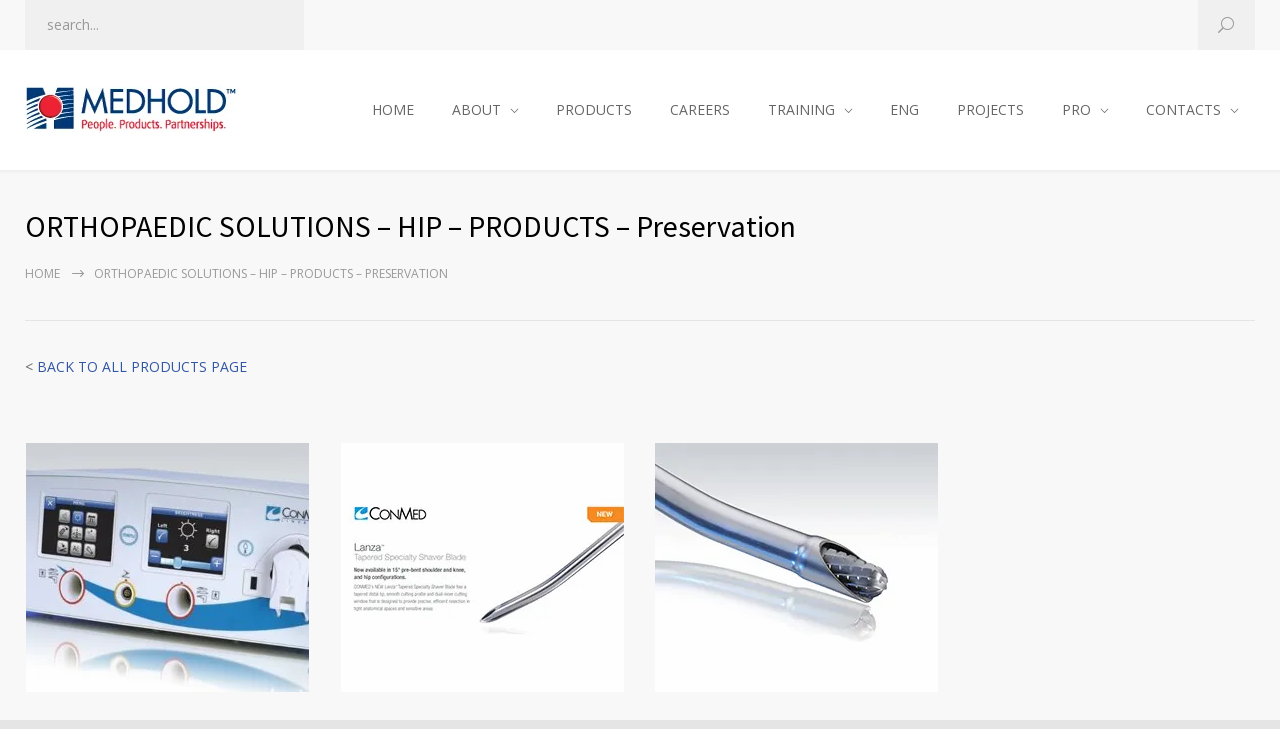

--- FILE ---
content_type: text/html; charset=UTF-8
request_url: https://medhold.co.za/orthopaedic-solutions-hip-products-preservation/
body_size: 13590
content:
<!DOCTYPE html>
<html dir="ltr" lang="en-ZA" prefix="og: https://ogp.me/ns#">
<head>
<!--meta-->
<meta http-equiv="content-type" content="text/html; charset=UTF-8" />
<meta name="generator" content="WordPress 6.9" />
<meta name="viewport" content="width=device-width, initial-scale=1, maximum-scale=1" />
<meta name="description" content="" />
<meta name="format-detection" content="telephone=no" />
<!--style-->
<link rel="alternate" type="application/rss+xml" title="RSS 2.0" href="https://medhold.co.za/feed/">
<link rel="pingback" href="https://medhold.co.za/xmlrpc.php" />
<link rel="shortcut icon" href="https://medhold.co.za/wp-content/uploads/2023/09/fav.jpg" />
<title>ORTHOPAEDIC SOLUTIONS – HIP – PRODUCTS – Preservation - Medhold Medical</title>
<!-- All in One SEO 4.9.3 - aioseo.com -->
<meta name="robots" content="max-image-preview:large" />
<link rel="canonical" href="https://medhold.co.za/orthopaedic-solutions-hip-products-preservation/" />
<meta name="generator" content="All in One SEO (AIOSEO) 4.9.3" />
<meta property="og:locale" content="en_US" />
<meta property="og:site_name" content="Medhold Medical -" />
<meta property="og:type" content="article" />
<meta property="og:title" content="ORTHOPAEDIC SOLUTIONS – HIP – PRODUCTS – Preservation - Medhold Medical" />
<meta property="og:url" content="https://medhold.co.za/orthopaedic-solutions-hip-products-preservation/" />
<meta property="article:published_time" content="2021-04-07T06:34:57+00:00" />
<meta property="article:modified_time" content="2021-04-07T06:34:57+00:00" />
<meta name="twitter:card" content="summary_large_image" />
<meta name="twitter:title" content="ORTHOPAEDIC SOLUTIONS – HIP – PRODUCTS – Preservation - Medhold Medical" />
<script type="application/ld+json" class="aioseo-schema">
{"@context":"https:\/\/schema.org","@graph":[{"@type":"BreadcrumbList","@id":"https:\/\/medhold.co.za\/orthopaedic-solutions-hip-products-preservation\/#breadcrumblist","itemListElement":[{"@type":"ListItem","@id":"https:\/\/medhold.co.za#listItem","position":1,"name":"Home","item":"https:\/\/medhold.co.za","nextItem":{"@type":"ListItem","@id":"https:\/\/medhold.co.za\/orthopaedic-solutions-hip-products-preservation\/#listItem","name":"ORTHOPAEDIC SOLUTIONS &#8211; HIP &#8211; PRODUCTS &#8211; Preservation"}},{"@type":"ListItem","@id":"https:\/\/medhold.co.za\/orthopaedic-solutions-hip-products-preservation\/#listItem","position":2,"name":"ORTHOPAEDIC SOLUTIONS &#8211; HIP &#8211; PRODUCTS &#8211; Preservation","previousItem":{"@type":"ListItem","@id":"https:\/\/medhold.co.za#listItem","name":"Home"}}]},{"@type":"Organization","@id":"https:\/\/medhold.co.za\/#organization","name":"Medhold Medical","url":"https:\/\/medhold.co.za\/","telephone":"+27119660600"},{"@type":"WebPage","@id":"https:\/\/medhold.co.za\/orthopaedic-solutions-hip-products-preservation\/#webpage","url":"https:\/\/medhold.co.za\/orthopaedic-solutions-hip-products-preservation\/","name":"ORTHOPAEDIC SOLUTIONS \u2013 HIP \u2013 PRODUCTS \u2013 Preservation - Medhold Medical","inLanguage":"en-ZA","isPartOf":{"@id":"https:\/\/medhold.co.za\/#website"},"breadcrumb":{"@id":"https:\/\/medhold.co.za\/orthopaedic-solutions-hip-products-preservation\/#breadcrumblist"},"datePublished":"2021-04-07T08:34:57+02:00","dateModified":"2021-04-07T08:34:57+02:00"},{"@type":"WebSite","@id":"https:\/\/medhold.co.za\/#website","url":"https:\/\/medhold.co.za\/","name":"Medhold Medical Supplies South Africa & Africa","inLanguage":"en-ZA","publisher":{"@id":"https:\/\/medhold.co.za\/#organization"}}]}
</script>
<!-- All in One SEO -->
<link rel='dns-prefetch' href='//fonts.googleapis.com' />
<link rel="alternate" type="application/rss+xml" title="Medhold Medical &raquo; Feed" href="https://medhold.co.za/feed/" />
<link rel="alternate" type="application/rss+xml" title="Medhold Medical &raquo; Comments Feed" href="https://medhold.co.za/comments/feed/" />
<link rel="alternate" title="oEmbed (JSON)" type="application/json+oembed" href="https://medhold.co.za/wp-json/oembed/1.0/embed?url=https%3A%2F%2Fmedhold.co.za%2Forthopaedic-solutions-hip-products-preservation%2F" />
<link rel="alternate" title="oEmbed (XML)" type="text/xml+oembed" href="https://medhold.co.za/wp-json/oembed/1.0/embed?url=https%3A%2F%2Fmedhold.co.za%2Forthopaedic-solutions-hip-products-preservation%2F&#038;format=xml" />
<style id='wp-img-auto-sizes-contain-inline-css' type='text/css'>
img:is([sizes=auto i],[sizes^="auto," i]){contain-intrinsic-size:3000px 1500px}
/*# sourceURL=wp-img-auto-sizes-contain-inline-css */
</style>
<!-- <link rel='stylesheet' id='codepeople-search-in-place-style-css' href='https://medhold.co.za/wp-content/plugins/search-in-place/css/codepeople_shearch_in_place.min.css?ver=1.5.1' type='text/css' media='all' /> -->
<link rel="stylesheet" type="text/css" href="//medhold.co.za/wp-content/cache/wpfc-minified/96odhsrp/duvpn.css" media="all"/>
<style id='wp-block-library-inline-css' type='text/css'>
:root{--wp-block-synced-color:#7a00df;--wp-block-synced-color--rgb:122,0,223;--wp-bound-block-color:var(--wp-block-synced-color);--wp-editor-canvas-background:#ddd;--wp-admin-theme-color:#007cba;--wp-admin-theme-color--rgb:0,124,186;--wp-admin-theme-color-darker-10:#006ba1;--wp-admin-theme-color-darker-10--rgb:0,107,160.5;--wp-admin-theme-color-darker-20:#005a87;--wp-admin-theme-color-darker-20--rgb:0,90,135;--wp-admin-border-width-focus:2px}@media (min-resolution:192dpi){:root{--wp-admin-border-width-focus:1.5px}}.wp-element-button{cursor:pointer}:root .has-very-light-gray-background-color{background-color:#eee}:root .has-very-dark-gray-background-color{background-color:#313131}:root .has-very-light-gray-color{color:#eee}:root .has-very-dark-gray-color{color:#313131}:root .has-vivid-green-cyan-to-vivid-cyan-blue-gradient-background{background:linear-gradient(135deg,#00d084,#0693e3)}:root .has-purple-crush-gradient-background{background:linear-gradient(135deg,#34e2e4,#4721fb 50%,#ab1dfe)}:root .has-hazy-dawn-gradient-background{background:linear-gradient(135deg,#faaca8,#dad0ec)}:root .has-subdued-olive-gradient-background{background:linear-gradient(135deg,#fafae1,#67a671)}:root .has-atomic-cream-gradient-background{background:linear-gradient(135deg,#fdd79a,#004a59)}:root .has-nightshade-gradient-background{background:linear-gradient(135deg,#330968,#31cdcf)}:root .has-midnight-gradient-background{background:linear-gradient(135deg,#020381,#2874fc)}:root{--wp--preset--font-size--normal:16px;--wp--preset--font-size--huge:42px}.has-regular-font-size{font-size:1em}.has-larger-font-size{font-size:2.625em}.has-normal-font-size{font-size:var(--wp--preset--font-size--normal)}.has-huge-font-size{font-size:var(--wp--preset--font-size--huge)}.has-text-align-center{text-align:center}.has-text-align-left{text-align:left}.has-text-align-right{text-align:right}.has-fit-text{white-space:nowrap!important}#end-resizable-editor-section{display:none}.aligncenter{clear:both}.items-justified-left{justify-content:flex-start}.items-justified-center{justify-content:center}.items-justified-right{justify-content:flex-end}.items-justified-space-between{justify-content:space-between}.screen-reader-text{border:0;clip-path:inset(50%);height:1px;margin:-1px;overflow:hidden;padding:0;position:absolute;width:1px;word-wrap:normal!important}.screen-reader-text:focus{background-color:#ddd;clip-path:none;color:#444;display:block;font-size:1em;height:auto;left:5px;line-height:normal;padding:15px 23px 14px;text-decoration:none;top:5px;width:auto;z-index:100000}html :where(.has-border-color){border-style:solid}html :where([style*=border-top-color]){border-top-style:solid}html :where([style*=border-right-color]){border-right-style:solid}html :where([style*=border-bottom-color]){border-bottom-style:solid}html :where([style*=border-left-color]){border-left-style:solid}html :where([style*=border-width]){border-style:solid}html :where([style*=border-top-width]){border-top-style:solid}html :where([style*=border-right-width]){border-right-style:solid}html :where([style*=border-bottom-width]){border-bottom-style:solid}html :where([style*=border-left-width]){border-left-style:solid}html :where(img[class*=wp-image-]){height:auto;max-width:100%}:where(figure){margin:0 0 1em}html :where(.is-position-sticky){--wp-admin--admin-bar--position-offset:var(--wp-admin--admin-bar--height,0px)}@media screen and (max-width:600px){html :where(.is-position-sticky){--wp-admin--admin-bar--position-offset:0px}}
/*# sourceURL=wp-block-library-inline-css */
</style><style id='global-styles-inline-css' type='text/css'>
:root{--wp--preset--aspect-ratio--square: 1;--wp--preset--aspect-ratio--4-3: 4/3;--wp--preset--aspect-ratio--3-4: 3/4;--wp--preset--aspect-ratio--3-2: 3/2;--wp--preset--aspect-ratio--2-3: 2/3;--wp--preset--aspect-ratio--16-9: 16/9;--wp--preset--aspect-ratio--9-16: 9/16;--wp--preset--color--black: #000000;--wp--preset--color--cyan-bluish-gray: #abb8c3;--wp--preset--color--white: #ffffff;--wp--preset--color--pale-pink: #f78da7;--wp--preset--color--vivid-red: #cf2e2e;--wp--preset--color--luminous-vivid-orange: #ff6900;--wp--preset--color--luminous-vivid-amber: #fcb900;--wp--preset--color--light-green-cyan: #7bdcb5;--wp--preset--color--vivid-green-cyan: #00d084;--wp--preset--color--pale-cyan-blue: #8ed1fc;--wp--preset--color--vivid-cyan-blue: #0693e3;--wp--preset--color--vivid-purple: #9b51e0;--wp--preset--color--medicenter-light-blue: #42B3E5;--wp--preset--color--medicenter-dark-blue: #3156A3;--wp--preset--color--medicenter-blue: #0384CE;--wp--preset--color--medicenter-green: #7CBA3D;--wp--preset--color--medicenter-orange: #FFA800;--wp--preset--color--medicenter-red: #F37548;--wp--preset--color--medicenter-turquoise: #00B6CC;--wp--preset--color--medicenter-violet: #9187C4;--wp--preset--gradient--vivid-cyan-blue-to-vivid-purple: linear-gradient(135deg,rgb(6,147,227) 0%,rgb(155,81,224) 100%);--wp--preset--gradient--light-green-cyan-to-vivid-green-cyan: linear-gradient(135deg,rgb(122,220,180) 0%,rgb(0,208,130) 100%);--wp--preset--gradient--luminous-vivid-amber-to-luminous-vivid-orange: linear-gradient(135deg,rgb(252,185,0) 0%,rgb(255,105,0) 100%);--wp--preset--gradient--luminous-vivid-orange-to-vivid-red: linear-gradient(135deg,rgb(255,105,0) 0%,rgb(207,46,46) 100%);--wp--preset--gradient--very-light-gray-to-cyan-bluish-gray: linear-gradient(135deg,rgb(238,238,238) 0%,rgb(169,184,195) 100%);--wp--preset--gradient--cool-to-warm-spectrum: linear-gradient(135deg,rgb(74,234,220) 0%,rgb(151,120,209) 20%,rgb(207,42,186) 40%,rgb(238,44,130) 60%,rgb(251,105,98) 80%,rgb(254,248,76) 100%);--wp--preset--gradient--blush-light-purple: linear-gradient(135deg,rgb(255,206,236) 0%,rgb(152,150,240) 100%);--wp--preset--gradient--blush-bordeaux: linear-gradient(135deg,rgb(254,205,165) 0%,rgb(254,45,45) 50%,rgb(107,0,62) 100%);--wp--preset--gradient--luminous-dusk: linear-gradient(135deg,rgb(255,203,112) 0%,rgb(199,81,192) 50%,rgb(65,88,208) 100%);--wp--preset--gradient--pale-ocean: linear-gradient(135deg,rgb(255,245,203) 0%,rgb(182,227,212) 50%,rgb(51,167,181) 100%);--wp--preset--gradient--electric-grass: linear-gradient(135deg,rgb(202,248,128) 0%,rgb(113,206,126) 100%);--wp--preset--gradient--midnight: linear-gradient(135deg,rgb(2,3,129) 0%,rgb(40,116,252) 100%);--wp--preset--font-size--small: 13px;--wp--preset--font-size--medium: 20px;--wp--preset--font-size--large: 36px;--wp--preset--font-size--x-large: 42px;--wp--preset--spacing--20: 0.44rem;--wp--preset--spacing--30: 0.67rem;--wp--preset--spacing--40: 1rem;--wp--preset--spacing--50: 1.5rem;--wp--preset--spacing--60: 2.25rem;--wp--preset--spacing--70: 3.38rem;--wp--preset--spacing--80: 5.06rem;--wp--preset--shadow--natural: 6px 6px 9px rgba(0, 0, 0, 0.2);--wp--preset--shadow--deep: 12px 12px 50px rgba(0, 0, 0, 0.4);--wp--preset--shadow--sharp: 6px 6px 0px rgba(0, 0, 0, 0.2);--wp--preset--shadow--outlined: 6px 6px 0px -3px rgb(255, 255, 255), 6px 6px rgb(0, 0, 0);--wp--preset--shadow--crisp: 6px 6px 0px rgb(0, 0, 0);}:where(.is-layout-flex){gap: 0.5em;}:where(.is-layout-grid){gap: 0.5em;}body .is-layout-flex{display: flex;}.is-layout-flex{flex-wrap: wrap;align-items: center;}.is-layout-flex > :is(*, div){margin: 0;}body .is-layout-grid{display: grid;}.is-layout-grid > :is(*, div){margin: 0;}:where(.wp-block-columns.is-layout-flex){gap: 2em;}:where(.wp-block-columns.is-layout-grid){gap: 2em;}:where(.wp-block-post-template.is-layout-flex){gap: 1.25em;}:where(.wp-block-post-template.is-layout-grid){gap: 1.25em;}.has-black-color{color: var(--wp--preset--color--black) !important;}.has-cyan-bluish-gray-color{color: var(--wp--preset--color--cyan-bluish-gray) !important;}.has-white-color{color: var(--wp--preset--color--white) !important;}.has-pale-pink-color{color: var(--wp--preset--color--pale-pink) !important;}.has-vivid-red-color{color: var(--wp--preset--color--vivid-red) !important;}.has-luminous-vivid-orange-color{color: var(--wp--preset--color--luminous-vivid-orange) !important;}.has-luminous-vivid-amber-color{color: var(--wp--preset--color--luminous-vivid-amber) !important;}.has-light-green-cyan-color{color: var(--wp--preset--color--light-green-cyan) !important;}.has-vivid-green-cyan-color{color: var(--wp--preset--color--vivid-green-cyan) !important;}.has-pale-cyan-blue-color{color: var(--wp--preset--color--pale-cyan-blue) !important;}.has-vivid-cyan-blue-color{color: var(--wp--preset--color--vivid-cyan-blue) !important;}.has-vivid-purple-color{color: var(--wp--preset--color--vivid-purple) !important;}.has-black-background-color{background-color: var(--wp--preset--color--black) !important;}.has-cyan-bluish-gray-background-color{background-color: var(--wp--preset--color--cyan-bluish-gray) !important;}.has-white-background-color{background-color: var(--wp--preset--color--white) !important;}.has-pale-pink-background-color{background-color: var(--wp--preset--color--pale-pink) !important;}.has-vivid-red-background-color{background-color: var(--wp--preset--color--vivid-red) !important;}.has-luminous-vivid-orange-background-color{background-color: var(--wp--preset--color--luminous-vivid-orange) !important;}.has-luminous-vivid-amber-background-color{background-color: var(--wp--preset--color--luminous-vivid-amber) !important;}.has-light-green-cyan-background-color{background-color: var(--wp--preset--color--light-green-cyan) !important;}.has-vivid-green-cyan-background-color{background-color: var(--wp--preset--color--vivid-green-cyan) !important;}.has-pale-cyan-blue-background-color{background-color: var(--wp--preset--color--pale-cyan-blue) !important;}.has-vivid-cyan-blue-background-color{background-color: var(--wp--preset--color--vivid-cyan-blue) !important;}.has-vivid-purple-background-color{background-color: var(--wp--preset--color--vivid-purple) !important;}.has-black-border-color{border-color: var(--wp--preset--color--black) !important;}.has-cyan-bluish-gray-border-color{border-color: var(--wp--preset--color--cyan-bluish-gray) !important;}.has-white-border-color{border-color: var(--wp--preset--color--white) !important;}.has-pale-pink-border-color{border-color: var(--wp--preset--color--pale-pink) !important;}.has-vivid-red-border-color{border-color: var(--wp--preset--color--vivid-red) !important;}.has-luminous-vivid-orange-border-color{border-color: var(--wp--preset--color--luminous-vivid-orange) !important;}.has-luminous-vivid-amber-border-color{border-color: var(--wp--preset--color--luminous-vivid-amber) !important;}.has-light-green-cyan-border-color{border-color: var(--wp--preset--color--light-green-cyan) !important;}.has-vivid-green-cyan-border-color{border-color: var(--wp--preset--color--vivid-green-cyan) !important;}.has-pale-cyan-blue-border-color{border-color: var(--wp--preset--color--pale-cyan-blue) !important;}.has-vivid-cyan-blue-border-color{border-color: var(--wp--preset--color--vivid-cyan-blue) !important;}.has-vivid-purple-border-color{border-color: var(--wp--preset--color--vivid-purple) !important;}.has-vivid-cyan-blue-to-vivid-purple-gradient-background{background: var(--wp--preset--gradient--vivid-cyan-blue-to-vivid-purple) !important;}.has-light-green-cyan-to-vivid-green-cyan-gradient-background{background: var(--wp--preset--gradient--light-green-cyan-to-vivid-green-cyan) !important;}.has-luminous-vivid-amber-to-luminous-vivid-orange-gradient-background{background: var(--wp--preset--gradient--luminous-vivid-amber-to-luminous-vivid-orange) !important;}.has-luminous-vivid-orange-to-vivid-red-gradient-background{background: var(--wp--preset--gradient--luminous-vivid-orange-to-vivid-red) !important;}.has-very-light-gray-to-cyan-bluish-gray-gradient-background{background: var(--wp--preset--gradient--very-light-gray-to-cyan-bluish-gray) !important;}.has-cool-to-warm-spectrum-gradient-background{background: var(--wp--preset--gradient--cool-to-warm-spectrum) !important;}.has-blush-light-purple-gradient-background{background: var(--wp--preset--gradient--blush-light-purple) !important;}.has-blush-bordeaux-gradient-background{background: var(--wp--preset--gradient--blush-bordeaux) !important;}.has-luminous-dusk-gradient-background{background: var(--wp--preset--gradient--luminous-dusk) !important;}.has-pale-ocean-gradient-background{background: var(--wp--preset--gradient--pale-ocean) !important;}.has-electric-grass-gradient-background{background: var(--wp--preset--gradient--electric-grass) !important;}.has-midnight-gradient-background{background: var(--wp--preset--gradient--midnight) !important;}.has-small-font-size{font-size: var(--wp--preset--font-size--small) !important;}.has-medium-font-size{font-size: var(--wp--preset--font-size--medium) !important;}.has-large-font-size{font-size: var(--wp--preset--font-size--large) !important;}.has-x-large-font-size{font-size: var(--wp--preset--font-size--x-large) !important;}
/*# sourceURL=global-styles-inline-css */
</style>
<style id='classic-theme-styles-inline-css' type='text/css'>
/*! This file is auto-generated */
.wp-block-button__link{color:#fff;background-color:#32373c;border-radius:9999px;box-shadow:none;text-decoration:none;padding:calc(.667em + 2px) calc(1.333em + 2px);font-size:1.125em}.wp-block-file__button{background:#32373c;color:#fff;text-decoration:none}
/*# sourceURL=/wp-includes/css/classic-themes.min.css */
</style>
<!-- <link rel='stylesheet' id='contact-form-7-css' href='https://medhold.co.za/wp-content/plugins/contact-form-7/includes/css/styles.css?ver=6.1.4' type='text/css' media='all' /> -->
<!-- <link rel='stylesheet' id='megamenu-css' href='https://medhold.co.za/wp-content/uploads/maxmegamenu/style.css?ver=d685fd' type='text/css' media='all' /> -->
<!-- <link rel='stylesheet' id='dashicons-css' href='https://medhold.co.za/wp-includes/css/dashicons.min.css?ver=bc2b3fbaa78168733559800148e193f1' type='text/css' media='all' /> -->
<!-- <link rel='stylesheet' id='reset-css' href='https://medhold.co.za/wp-content/themes/medicenter/style/reset.css?ver=bc2b3fbaa78168733559800148e193f1' type='text/css' media='all' /> -->
<!-- <link rel='stylesheet' id='superfish-css' href='https://medhold.co.za/wp-content/themes/medicenter/style/superfish.css?ver=bc2b3fbaa78168733559800148e193f1' type='text/css' media='all' /> -->
<!-- <link rel='stylesheet' id='prettyPhoto-css' href='https://medhold.co.za/wp-content/themes/medicenter/style/prettyPhoto.css?ver=bc2b3fbaa78168733559800148e193f1' type='text/css' media='all' /> -->
<!-- <link rel='stylesheet' id='jquery-qtip-css' href='https://medhold.co.za/wp-content/themes/medicenter/style/jquery.qtip.css?ver=bc2b3fbaa78168733559800148e193f1' type='text/css' media='all' /> -->
<!-- <link rel='stylesheet' id='odometer-css' href='https://medhold.co.za/wp-content/themes/medicenter/style/odometer-theme-default.css?ver=bc2b3fbaa78168733559800148e193f1' type='text/css' media='all' /> -->
<!-- <link rel='stylesheet' id='parent-style-css' href='https://medhold.co.za/wp-content/themes/medicenter/style.css?ver=bc2b3fbaa78168733559800148e193f1' type='text/css' media='all' /> -->
<link rel="stylesheet" type="text/css" href="//medhold.co.za/wp-content/cache/wpfc-minified/fe3t07ll/3t6ys.css" media="all"/>
<link rel='stylesheet' id='google-font-source-sans-pro-css' href='//fonts.googleapis.com/css?family=Source+Sans+Pro%3A400%2C200%2C300%2C600%2C700&#038;subset=latin%2Clatin-ext&#038;ver=bc2b3fbaa78168733559800148e193f1' type='text/css' media='all' />
<link rel='stylesheet' id='google-font-open-sans-css' href='//fonts.googleapis.com/css?family=Open+Sans%3A400%2C300&#038;subset=latin%2Clatin-ext&#038;ver=bc2b3fbaa78168733559800148e193f1' type='text/css' media='all' />
<link rel='stylesheet' id='google-font-pt-serif-css' href='//fonts.googleapis.com/css?family=PT+Serif%3A400italic&#038;subset=latin%2Clatin-ext&#038;ver=bc2b3fbaa78168733559800148e193f1' type='text/css' media='all' />
<!-- <link rel='stylesheet' id='animations-css' href='https://medhold.co.za/wp-content/themes/medicenter/style/animations.css?ver=bc2b3fbaa78168733559800148e193f1' type='text/css' media='all' /> -->
<!-- <link rel='stylesheet' id='main-style-css' href='https://medhold.co.za/wp-content/themes/medicenter-child/style.css?ver=bc2b3fbaa78168733559800148e193f1' type='text/css' media='all' /> -->
<!-- <link rel='stylesheet' id='responsive-css' href='https://medhold.co.za/wp-content/themes/medicenter/style/responsive.css?ver=bc2b3fbaa78168733559800148e193f1' type='text/css' media='all' /> -->
<!-- <link rel='stylesheet' id='mc-features-css' href='https://medhold.co.za/wp-content/themes/medicenter/fonts/features/style.css?ver=bc2b3fbaa78168733559800148e193f1' type='text/css' media='all' /> -->
<!-- <link rel='stylesheet' id='mc-template-css' href='https://medhold.co.za/wp-content/themes/medicenter/fonts/template/style.css?ver=bc2b3fbaa78168733559800148e193f1' type='text/css' media='all' /> -->
<!-- <link rel='stylesheet' id='mc-social-css' href='https://medhold.co.za/wp-content/themes/medicenter/fonts/social/style.css?ver=bc2b3fbaa78168733559800148e193f1' type='text/css' media='all' /> -->
<!-- <link rel='stylesheet' id='custom-css' href='https://medhold.co.za/wp-content/themes/medicenter/custom.css?ver=bc2b3fbaa78168733559800148e193f1' type='text/css' media='all' /> -->
<!-- <link rel='stylesheet' id='js_composer_front-css' href='https://medhold.co.za/wp-content/plugins/js_composer/assets/css/js_composer.min.css?ver=7.0' type='text/css' media='all' /> -->
<link rel="stylesheet" type="text/css" href="//medhold.co.za/wp-content/cache/wpfc-minified/2cphza2x/duvpn.css" media="all"/>
<script type="text/javascript" src="https://medhold.co.za/wp-includes/js/jquery/jquery.min.js?ver=3.7.1" id="jquery-core-js"></script>
<script type="text/javascript" src="https://medhold.co.za/wp-includes/js/jquery/jquery-migrate.min.js?ver=3.4.1" id="jquery-migrate-js"></script>
<script type="text/javascript" id="codepeople-search-in-place-js-extra">
/* <![CDATA[ */
var codepeople_search_in_place = {"screen_reader_alert":"Search results pop-up.","screen_reader_alert_instructions":"Press the Tab key to navigate through the search results.","screen_reader_alert_result_single":"result","screen_reader_alert_result_multiple":"results","own_only":"0","result_number":"10","more":"More Results","empty":"0 results","char_number":"3","root":"Ly9tZWRob2xkLmNvLnphL3dwLWFkbWluLw==","home":"https://medhold.co.za","summary_length":"20","operator":"or","highlight_resulting_page":"1","lang":"en","highlight_colors":["#F4EFEC\r","#B5DCE1\r","#F4E0E9\r","#D7E0B1\r","#F4D9D0\r","#D6CDC8\r","#F4E3C9\r","#CFDAF0"],"areas":["div.hentry","#content","#main","div.content","#middle","#container","#wrapper","article",".elementor","body"]};
//# sourceURL=codepeople-search-in-place-js-extra
/* ]]> */
</script>
<script type="text/javascript" src="https://medhold.co.za/wp-content/plugins/search-in-place/js/codepeople_shearch_in_place.min.js?ver=1.5.1" id="codepeople-search-in-place-js"></script>
<script type="text/javascript" src="https://medhold.co.za/wp-content/plugins/revslider/public/assets/js/rbtools.min.js?ver=6.6.16" async id="tp-tools-js"></script>
<script type="text/javascript" src="https://medhold.co.za/wp-content/plugins/revslider/public/assets/js/rs6.min.js?ver=6.6.16" async id="revmin-js"></script>
<script></script><link rel="https://api.w.org/" href="https://medhold.co.za/wp-json/" /><link rel="alternate" title="JSON" type="application/json" href="https://medhold.co.za/wp-json/wp/v2/pages/8451" /><link rel="EditURI" type="application/rsd+xml" title="RSD" href="https://medhold.co.za/xmlrpc.php?rsd" />
<link rel='shortlink' href='https://medhold.co.za/?p=8451' />
<style>
.search-in-place {background-color: #F9F9F9;}
.search-in-place {border: 1px solid #DDDDDD;}
.search-in-place .item{border-bottom: 1px solid #DDDDDD;}.search-in-place .label{color:#333333;}
.search-in-place .label{text-shadow: 0 1px 0 #FFFFFF;}
.search-in-place .label{
background: #ECECEC;
background: -moz-linear-gradient(top,  #F9F9F9 0%, #ECECEC 100%);
background: -webkit-gradient(linear, left top, left bottom, color-stop(0%,#F9F9F9), color-stop(100%,#ECECEC));
background: -webkit-linear-gradient(top,  #F9F9F9 0%,#ECECEC 100%);
background: -o-linear-gradient(top,  #F9F9F9 0%,#ECECEC 100%);
background: -ms-linear-gradient(top,  #F9F9F9 0%,#ECECEC 100%);
background: linear-gradient(to bottom,  #F9F9F9 0%,#ECECEC 100%);
filter: progid:DXImageTransform.Microsoft.gradient( startColorstr='#F9F9F9', endColorstr='#ECECEC',GradientType=0 );
}
.search-in-place .item.active{background-color:#FFFFFF;}
</style><meta name="generator" content="Powered by WPBakery Page Builder - drag and drop page builder for WordPress."/>
<meta name="generator" content="Powered by Slider Revolution 6.6.16 - responsive, Mobile-Friendly Slider Plugin for WordPress with comfortable drag and drop interface." />
<script>function setREVStartSize(e){
//window.requestAnimationFrame(function() {
window.RSIW = window.RSIW===undefined ? window.innerWidth : window.RSIW;
window.RSIH = window.RSIH===undefined ? window.innerHeight : window.RSIH;
try {
var pw = document.getElementById(e.c).parentNode.offsetWidth,
newh;
pw = pw===0 || isNaN(pw) || (e.l=="fullwidth" || e.layout=="fullwidth") ? window.RSIW : pw;
e.tabw = e.tabw===undefined ? 0 : parseInt(e.tabw);
e.thumbw = e.thumbw===undefined ? 0 : parseInt(e.thumbw);
e.tabh = e.tabh===undefined ? 0 : parseInt(e.tabh);
e.thumbh = e.thumbh===undefined ? 0 : parseInt(e.thumbh);
e.tabhide = e.tabhide===undefined ? 0 : parseInt(e.tabhide);
e.thumbhide = e.thumbhide===undefined ? 0 : parseInt(e.thumbhide);
e.mh = e.mh===undefined || e.mh=="" || e.mh==="auto" ? 0 : parseInt(e.mh,0);
if(e.layout==="fullscreen" || e.l==="fullscreen")
newh = Math.max(e.mh,window.RSIH);
else{
e.gw = Array.isArray(e.gw) ? e.gw : [e.gw];
for (var i in e.rl) if (e.gw[i]===undefined || e.gw[i]===0) e.gw[i] = e.gw[i-1];
e.gh = e.el===undefined || e.el==="" || (Array.isArray(e.el) && e.el.length==0)? e.gh : e.el;
e.gh = Array.isArray(e.gh) ? e.gh : [e.gh];
for (var i in e.rl) if (e.gh[i]===undefined || e.gh[i]===0) e.gh[i] = e.gh[i-1];
var nl = new Array(e.rl.length),
ix = 0,
sl;
e.tabw = e.tabhide>=pw ? 0 : e.tabw;
e.thumbw = e.thumbhide>=pw ? 0 : e.thumbw;
e.tabh = e.tabhide>=pw ? 0 : e.tabh;
e.thumbh = e.thumbhide>=pw ? 0 : e.thumbh;
for (var i in e.rl) nl[i] = e.rl[i]<window.RSIW ? 0 : e.rl[i];
sl = nl[0];
for (var i in nl) if (sl>nl[i] && nl[i]>0) { sl = nl[i]; ix=i;}
var m = pw>(e.gw[ix]+e.tabw+e.thumbw) ? 1 : (pw-(e.tabw+e.thumbw)) / (e.gw[ix]);
newh =  (e.gh[ix] * m) + (e.tabh + e.thumbh);
}
var el = document.getElementById(e.c);
if (el!==null && el) el.style.height = newh+"px";
el = document.getElementById(e.c+"_wrapper");
if (el!==null && el) {
el.style.height = newh+"px";
el.style.display = "block";
}
} catch(e){
console.log("Failure at Presize of Slider:" + e)
}
//});
};</script>
<style type="text/css" data-type="vc_custom-css">.theme-page
{
padding-bottom: 0;
}</style><style type="text/css" data-type="vc_shortcodes-custom-css">.vc_custom_1612527008024{padding-top: 30px !important;padding-bottom: 90px !important;background-color: #ffffff !important;}</style><noscript><style> .wpb_animate_when_almost_visible { opacity: 1; }</style></noscript><style type="text/css">/** Mega Menu CSS: fs **/</style>
<!--custom style-->
<style type="text/css">
</style>	<!-- <link rel='stylesheet' id='vc_animate-css-css' href='https://medhold.co.za/wp-content/plugins/js_composer/assets/lib/bower/animate-css/animate.min.css?ver=7.0' type='text/css' media='all' /> -->
<!-- <link rel='stylesheet' id='rs-plugin-settings-css' href='https://medhold.co.za/wp-content/plugins/revslider/public/assets/css/rs6.css?ver=6.6.16' type='text/css' media='all' /> -->
<link rel="stylesheet" type="text/css" href="//medhold.co.za/wp-content/cache/wpfc-minified/jz7slt5h/ab2z.css" media="all"/>
<style id='rs-plugin-settings-inline-css' type='text/css'>
#rs-demo-id {}
/*# sourceURL=rs-plugin-settings-inline-css */
</style>
</head>
<body class="wp-singular page-template-default page page-id-8451 wp-theme-medicenter wp-child-theme-medicenter-child wpb-js-composer js-comp-ver-7.0 vc_responsive">
<div class="site-container fullwidth">
<div class="header-top-sidebar-container">
<div class="header-top-sidebar clearfix">
<form class="search" action="https://medhold.co.za">
<input name="s" class="search-input template-search" type="text" value="Search..." placeholder="Search..." />
<div class="search-submit-container">
<input type="submit" class="search-submit" value="">
<span class="template-search"></span>
</div>
</form>					</div>
</div>
<!-- Header -->
<div class="header-container">
<div class="header clearfix layout-1">
<div class="header-left">
<a href="https://medhold.co.za" title="Medhold Medical">
<img src="https://medhold.co.za/wp-content/uploads/2025/07/medhold-final-tm-logoweb.png" alt="logo" />
</a>
<a href="#" class="mobile-menu-switch vertical-align-cell">
<span class="line"></span>
<span class="line"></span>
<span class="line"></span>
<span class="line"></span>
</a>
</div>
<div class="menu-container clearfix">
<nav class="menu-business-demo-container"><ul id="menu-business-demo" class="sf-menu header-right"><li id="menu-item-12467" class="menu-item menu-item-type-custom menu-item-object-custom menu-item-12467"><a href="/">HOME</a></li>
<li id="menu-item-12468" class="menu-item menu-item-type-custom menu-item-object-custom menu-item-has-children menu-item-12468"><a>ABOUT</a>
<ul class="sub-menu">
<li id="menu-item-14135" class="menu-item menu-item-type-custom menu-item-object-custom menu-item-14135"><a href="https://medhold.co.za/medhold-cares-2/">MEDHOLD CARES</a></li>
<li id="menu-item-12521" class="menu-item menu-item-type-custom menu-item-object-custom menu-item-12521"><a href="https://medhold.co.za/education-and-training/">TRAINING</a></li>
<li id="menu-item-19645" class="menu-item menu-item-type-post_type menu-item-object-page menu-item-19645"><a href="https://medhold.co.za/medhold-news/">NEWS &#038; INSIGHTS</a></li>
<li id="menu-item-19644" class="menu-item menu-item-type-post_type menu-item-object-page menu-item-19644"><a href="https://medhold.co.za/our-history-long/">OUR HISTORY</a></li>
<li id="menu-item-12482" class="menu-item menu-item-type-custom menu-item-object-custom menu-item-12482"><a href="https://medhold.co.za/our-focus/">OUR FOCUS</a></li>
<li id="menu-item-12483" class="menu-item menu-item-type-custom menu-item-object-custom menu-item-12483"><a href="https://medhold.co.za/our-strategy/">OUR STRATEGY</a></li>
<li id="menu-item-12484" class="menu-item menu-item-type-custom menu-item-object-custom menu-item-12484"><a href="https://medhold.co.za/our-partners-and-vendors/">OUR PARTNERS &#038; VENDORS</a></li>
<li id="menu-item-12497" class="menu-item menu-item-type-custom menu-item-object-custom menu-item-12497"><a href="https://medhold.co.za/our-leaders-in-change/">LEADERS IN CHANGE</a></li>
<li id="menu-item-12511" class="menu-item menu-item-type-custom menu-item-object-custom menu-item-12511"><a href="https://medhold.co.za/environmental-social-and-governance-bbbee/">ENVIRONMENTAL,  SOCIAL OHS &#038; BBBEE</a></li>
</ul>
</li>
<li id="menu-item-12469" class="menu-item menu-item-type-custom menu-item-object-custom menu-item-12469"><a href="https://medhold.co.za/all-surgical-equipment-products/">PRODUCTS</a></li>
<li id="menu-item-22063" class="menu-item menu-item-type-custom menu-item-object-custom menu-item-22063"><a href="https://medhold.co.za/careers-medhold/">CAREERS</a></li>
<li id="menu-item-12498" class="menu-item menu-item-type-custom menu-item-object-custom menu-item-has-children menu-item-12498"><a href="https://medhold.co.za/education-and-training/">TRAINING</a>
<ul class="sub-menu">
<li id="menu-item-19912" class="menu-item menu-item-type-custom menu-item-object-custom menu-item-19912"><a href="https://medhold.co.za/training-anaesthesia-cs/">Anaesthesia CS</a></li>
<li id="menu-item-12500" class="menu-item menu-item-type-custom menu-item-object-custom menu-item-12500"><a href="https://medhold.co.za/training-bloodgas/">Bloodgas</a></li>
<li id="menu-item-12501" class="menu-item menu-item-type-custom menu-item-object-custom menu-item-12501"><a href="https://medhold.co.za/training-cardiology/">Cardiology</a></li>
<li id="menu-item-12502" class="menu-item menu-item-type-custom menu-item-object-custom menu-item-12502"><a href="https://medhold.co.za/training-digital-solutions/">Digital Solutions</a></li>
<li id="menu-item-12503" class="menu-item menu-item-type-custom menu-item-object-custom menu-item-12503"><a href="https://medhold.co.za/training-electrosurgery/">Electrosurgery</a></li>
<li id="menu-item-12504" class="menu-item menu-item-type-custom menu-item-object-custom menu-item-12504"><a href="https://medhold.co.za/training-infection-control/">Infection Control</a></li>
<li id="menu-item-24698" class="menu-item menu-item-type-custom menu-item-object-custom menu-item-24698"><a href="https://medhold.co.za/training-laparoscopic-surgery-minimally-invasive-surgery/">Laparoscopic Surgery</a></li>
<li id="menu-item-12505" class="menu-item menu-item-type-custom menu-item-object-custom menu-item-12505"><a href="https://medhold.co.za/training-maternal-infant-care/">Maternal Infant Care</a></li>
<li id="menu-item-12506" class="menu-item menu-item-type-custom menu-item-object-custom menu-item-12506"><a href="https://medhold.co.za/training-orthopaedic-solutions/">Orthopaedic solutions</a></li>
<li id="menu-item-12507" class="menu-item menu-item-type-custom menu-item-object-custom menu-item-12507"><a href="https://medhold.co.za/training-patient-monitoring/">Patient Monitoring</a></li>
<li id="menu-item-12508" class="menu-item menu-item-type-custom menu-item-object-custom menu-item-12508"><a href="https://medhold.co.za/training-robotic-surgery/">Robotic Surgery</a></li>
<li id="menu-item-12513" class="menu-item menu-item-type-custom menu-item-object-custom menu-item-12513"><a href="https://medhold.co.za/training-surgical-instruments/">Surgical Instruments</a></li>
<li id="menu-item-24697" class="menu-item menu-item-type-custom menu-item-object-custom menu-item-24697"><a href="https://medhold.co.za/training-smoke-evacuation/">Smoke Evacuation</a></li>
<li id="menu-item-12515" class="menu-item menu-item-type-custom menu-item-object-custom menu-item-12515"><a href="https://medhold.co.za/training-theatre-lights-tables/">Theatre Lights &#038; Tables</a></li>
<li id="menu-item-12517" class="menu-item menu-item-type-custom menu-item-object-custom menu-item-12517"><a href="https://medhold.co.za/training-ventilation/">Ventilation</a></li>
<li id="menu-item-12520" class="menu-item menu-item-type-custom menu-item-object-custom menu-item-12520"><a href="https://medhold.co.za/training-emergency-trauma/">Emergency &#038; Trauma</a></li>
</ul>
</li>
<li id="menu-item-12486" class="menu-item menu-item-type-custom menu-item-object-custom menu-item-12486"><a href="https://medhold.co.za/clinical-engineering/">ENG</a></li>
<li id="menu-item-12485" class="menu-item menu-item-type-custom menu-item-object-custom menu-item-12485"><a href="https://medhold.co.za/projects/">PROJECTS</a></li>
<li id="menu-item-12470" class="menu-item menu-item-type-custom menu-item-object-custom menu-item-has-children menu-item-12470"><a>PRO</a>
<ul class="sub-menu">
<li id="menu-item-12487" class="menu-item menu-item-type-custom menu-item-object-custom menu-item-12487"><a href="https://medhold.co.za/professionals-anaesthesia/">Anaesthesia</a></li>
<li id="menu-item-12488" class="menu-item menu-item-type-custom menu-item-object-custom menu-item-12488"><a href="https://medhold.co.za/professionals-bloodgas/">Bloodgas</a></li>
<li id="menu-item-12489" class="menu-item menu-item-type-custom menu-item-object-custom menu-item-12489"><a href="https://medhold.co.za/professionals-cardiology/">Cardiology</a></li>
<li id="menu-item-12490" class="menu-item menu-item-type-custom menu-item-object-custom menu-item-12490"><a href="https://medhold.co.za/professionals-digital-solutions/">Digital Solutions</a></li>
<li id="menu-item-12491" class="menu-item menu-item-type-custom menu-item-object-custom menu-item-12491"><a href="https://medhold.co.za/professionals-electrosurgery/">Electrosurgery</a></li>
<li id="menu-item-12492" class="menu-item menu-item-type-custom menu-item-object-custom menu-item-12492"><a href="https://medhold.co.za/professionals-infection-control/">Infection Control</a></li>
<li id="menu-item-12493" class="menu-item menu-item-type-custom menu-item-object-custom menu-item-12493"><a href="https://medhold.co.za/professionals-maternal-infant-care/">Maternal Infant Care</a></li>
<li id="menu-item-24685" class="menu-item menu-item-type-custom menu-item-object-custom menu-item-24685"><a href="https://medhold.co.za/professionals-laparoscopic-surgery-minimally-invasive-surgery/">Laparoscopic Surgery</a></li>
<li id="menu-item-12494" class="menu-item menu-item-type-custom menu-item-object-custom menu-item-12494"><a href="https://medhold.co.za/professionals-orthopaedic-solutions/">Orthopaedic solutions</a></li>
<li id="menu-item-12495" class="menu-item menu-item-type-custom menu-item-object-custom menu-item-12495"><a href="https://medhold.co.za/professionals-patient-monitoring/">Patient Monitoring</a></li>
<li id="menu-item-12496" class="menu-item menu-item-type-custom menu-item-object-custom menu-item-12496"><a href="https://medhold.co.za/professionals-robotic-surgery/">Robotic Surgery</a></li>
<li id="menu-item-24688" class="menu-item menu-item-type-custom menu-item-object-custom menu-item-24688"><a href="https://medhold.co.za/professionals-smoke-evacuation/">Smoke Evacuation</a></li>
<li id="menu-item-12514" class="menu-item menu-item-type-custom menu-item-object-custom menu-item-12514"><a href="https://medhold.co.za/professionals-surgical-instruments/">Surgical Instruments</a></li>
<li id="menu-item-12516" class="menu-item menu-item-type-custom menu-item-object-custom menu-item-12516"><a href="https://medhold.co.za/professionals-theatre-lights-tables/">Theatre Lights &#038; Tables</a></li>
<li id="menu-item-12518" class="menu-item menu-item-type-custom menu-item-object-custom menu-item-12518"><a href="https://medhold.co.za/professionals-ventilation/">Ventilation</a></li>
<li id="menu-item-12519" class="menu-item menu-item-type-custom menu-item-object-custom menu-item-12519"><a href="https://medhold.co.za/professionals-emergency-trauma/">Emergency &#038; Trauma</a></li>
</ul>
</li>
<li id="menu-item-12471" class="menu-item menu-item-type-custom menu-item-object-custom menu-item-has-children menu-item-12471"><a>CONTACTS</a>
<ul class="sub-menu">
<li id="menu-item-12510" class="menu-item menu-item-type-custom menu-item-object-custom menu-item-12510"><a href="https://medhold.co.za/contact-medhold-africa/">AFRICA</a></li>
<li id="menu-item-12509" class="menu-item menu-item-type-custom menu-item-object-custom menu-item-12509"><a href="https://medhold.co.za/contact-medhold-south-africa/">SOUTH AFRICA</a></li>
</ul>
</li>
</ul></nav>								</div>
<div class="mobile-menu-container clearfix">
<div class="mobile-menu-divider"></div>
<nav class="mobile-menu collapsible-mobile-submenus"><ul id="menu-business-demo-1" class="menu"><li class="menu-item menu-item-type-custom menu-item-object-custom menu-item-12467"><a href="/">HOME</a></li>
<li class="menu-item menu-item-type-custom menu-item-object-custom menu-item-has-children menu-item-12468"><a>ABOUT</a><a href="#" class="template-arrow-menu"></a>
<ul class="sub-menu">
<li class="menu-item menu-item-type-custom menu-item-object-custom menu-item-14135"><a href="https://medhold.co.za/medhold-cares-2/">MEDHOLD CARES</a></li>
<li class="menu-item menu-item-type-custom menu-item-object-custom menu-item-12521"><a href="https://medhold.co.za/education-and-training/">TRAINING</a></li>
<li class="menu-item menu-item-type-post_type menu-item-object-page menu-item-19645"><a href="https://medhold.co.za/medhold-news/">NEWS &#038; INSIGHTS</a></li>
<li class="menu-item menu-item-type-post_type menu-item-object-page menu-item-19644"><a href="https://medhold.co.za/our-history-long/">OUR HISTORY</a></li>
<li class="menu-item menu-item-type-custom menu-item-object-custom menu-item-12482"><a href="https://medhold.co.za/our-focus/">OUR FOCUS</a></li>
<li class="menu-item menu-item-type-custom menu-item-object-custom menu-item-12483"><a href="https://medhold.co.za/our-strategy/">OUR STRATEGY</a></li>
<li class="menu-item menu-item-type-custom menu-item-object-custom menu-item-12484"><a href="https://medhold.co.za/our-partners-and-vendors/">OUR PARTNERS &#038; VENDORS</a></li>
<li class="menu-item menu-item-type-custom menu-item-object-custom menu-item-12497"><a href="https://medhold.co.za/our-leaders-in-change/">LEADERS IN CHANGE</a></li>
<li class="menu-item menu-item-type-custom menu-item-object-custom menu-item-12511"><a href="https://medhold.co.za/environmental-social-and-governance-bbbee/">ENVIRONMENTAL,  SOCIAL OHS &#038; BBBEE</a></li>
</ul>
</li>
<li class="menu-item menu-item-type-custom menu-item-object-custom menu-item-12469"><a href="https://medhold.co.za/all-surgical-equipment-products/">PRODUCTS</a></li>
<li class="menu-item menu-item-type-custom menu-item-object-custom menu-item-22063"><a href="https://medhold.co.za/careers-medhold/">CAREERS</a></li>
<li class="menu-item menu-item-type-custom menu-item-object-custom menu-item-has-children menu-item-12498"><a href="https://medhold.co.za/education-and-training/">TRAINING</a><a href="#" class="template-arrow-menu"></a>
<ul class="sub-menu">
<li class="menu-item menu-item-type-custom menu-item-object-custom menu-item-19912"><a href="https://medhold.co.za/training-anaesthesia-cs/">Anaesthesia CS</a></li>
<li class="menu-item menu-item-type-custom menu-item-object-custom menu-item-12500"><a href="https://medhold.co.za/training-bloodgas/">Bloodgas</a></li>
<li class="menu-item menu-item-type-custom menu-item-object-custom menu-item-12501"><a href="https://medhold.co.za/training-cardiology/">Cardiology</a></li>
<li class="menu-item menu-item-type-custom menu-item-object-custom menu-item-12502"><a href="https://medhold.co.za/training-digital-solutions/">Digital Solutions</a></li>
<li class="menu-item menu-item-type-custom menu-item-object-custom menu-item-12503"><a href="https://medhold.co.za/training-electrosurgery/">Electrosurgery</a></li>
<li class="menu-item menu-item-type-custom menu-item-object-custom menu-item-12504"><a href="https://medhold.co.za/training-infection-control/">Infection Control</a></li>
<li class="menu-item menu-item-type-custom menu-item-object-custom menu-item-24698"><a href="https://medhold.co.za/training-laparoscopic-surgery-minimally-invasive-surgery/">Laparoscopic Surgery</a></li>
<li class="menu-item menu-item-type-custom menu-item-object-custom menu-item-12505"><a href="https://medhold.co.za/training-maternal-infant-care/">Maternal Infant Care</a></li>
<li class="menu-item menu-item-type-custom menu-item-object-custom menu-item-12506"><a href="https://medhold.co.za/training-orthopaedic-solutions/">Orthopaedic solutions</a></li>
<li class="menu-item menu-item-type-custom menu-item-object-custom menu-item-12507"><a href="https://medhold.co.za/training-patient-monitoring/">Patient Monitoring</a></li>
<li class="menu-item menu-item-type-custom menu-item-object-custom menu-item-12508"><a href="https://medhold.co.za/training-robotic-surgery/">Robotic Surgery</a></li>
<li class="menu-item menu-item-type-custom menu-item-object-custom menu-item-12513"><a href="https://medhold.co.za/training-surgical-instruments/">Surgical Instruments</a></li>
<li class="menu-item menu-item-type-custom menu-item-object-custom menu-item-24697"><a href="https://medhold.co.za/training-smoke-evacuation/">Smoke Evacuation</a></li>
<li class="menu-item menu-item-type-custom menu-item-object-custom menu-item-12515"><a href="https://medhold.co.za/training-theatre-lights-tables/">Theatre Lights &#038; Tables</a></li>
<li class="menu-item menu-item-type-custom menu-item-object-custom menu-item-12517"><a href="https://medhold.co.za/training-ventilation/">Ventilation</a></li>
<li class="menu-item menu-item-type-custom menu-item-object-custom menu-item-12520"><a href="https://medhold.co.za/training-emergency-trauma/">Emergency &#038; Trauma</a></li>
</ul>
</li>
<li class="menu-item menu-item-type-custom menu-item-object-custom menu-item-12486"><a href="https://medhold.co.za/clinical-engineering/">ENG</a></li>
<li class="menu-item menu-item-type-custom menu-item-object-custom menu-item-12485"><a href="https://medhold.co.za/projects/">PROJECTS</a></li>
<li class="menu-item menu-item-type-custom menu-item-object-custom menu-item-has-children menu-item-12470"><a>PRO</a><a href="#" class="template-arrow-menu"></a>
<ul class="sub-menu">
<li class="menu-item menu-item-type-custom menu-item-object-custom menu-item-12487"><a href="https://medhold.co.za/professionals-anaesthesia/">Anaesthesia</a></li>
<li class="menu-item menu-item-type-custom menu-item-object-custom menu-item-12488"><a href="https://medhold.co.za/professionals-bloodgas/">Bloodgas</a></li>
<li class="menu-item menu-item-type-custom menu-item-object-custom menu-item-12489"><a href="https://medhold.co.za/professionals-cardiology/">Cardiology</a></li>
<li class="menu-item menu-item-type-custom menu-item-object-custom menu-item-12490"><a href="https://medhold.co.za/professionals-digital-solutions/">Digital Solutions</a></li>
<li class="menu-item menu-item-type-custom menu-item-object-custom menu-item-12491"><a href="https://medhold.co.za/professionals-electrosurgery/">Electrosurgery</a></li>
<li class="menu-item menu-item-type-custom menu-item-object-custom menu-item-12492"><a href="https://medhold.co.za/professionals-infection-control/">Infection Control</a></li>
<li class="menu-item menu-item-type-custom menu-item-object-custom menu-item-12493"><a href="https://medhold.co.za/professionals-maternal-infant-care/">Maternal Infant Care</a></li>
<li class="menu-item menu-item-type-custom menu-item-object-custom menu-item-24685"><a href="https://medhold.co.za/professionals-laparoscopic-surgery-minimally-invasive-surgery/">Laparoscopic Surgery</a></li>
<li class="menu-item menu-item-type-custom menu-item-object-custom menu-item-12494"><a href="https://medhold.co.za/professionals-orthopaedic-solutions/">Orthopaedic solutions</a></li>
<li class="menu-item menu-item-type-custom menu-item-object-custom menu-item-12495"><a href="https://medhold.co.za/professionals-patient-monitoring/">Patient Monitoring</a></li>
<li class="menu-item menu-item-type-custom menu-item-object-custom menu-item-12496"><a href="https://medhold.co.za/professionals-robotic-surgery/">Robotic Surgery</a></li>
<li class="menu-item menu-item-type-custom menu-item-object-custom menu-item-24688"><a href="https://medhold.co.za/professionals-smoke-evacuation/">Smoke Evacuation</a></li>
<li class="menu-item menu-item-type-custom menu-item-object-custom menu-item-12514"><a href="https://medhold.co.za/professionals-surgical-instruments/">Surgical Instruments</a></li>
<li class="menu-item menu-item-type-custom menu-item-object-custom menu-item-12516"><a href="https://medhold.co.za/professionals-theatre-lights-tables/">Theatre Lights &#038; Tables</a></li>
<li class="menu-item menu-item-type-custom menu-item-object-custom menu-item-12518"><a href="https://medhold.co.za/professionals-ventilation/">Ventilation</a></li>
<li class="menu-item menu-item-type-custom menu-item-object-custom menu-item-12519"><a href="https://medhold.co.za/professionals-emergency-trauma/">Emergency &#038; Trauma</a></li>
</ul>
</li>
<li class="menu-item menu-item-type-custom menu-item-object-custom menu-item-has-children menu-item-12471"><a>CONTACTS</a><a href="#" class="template-arrow-menu"></a>
<ul class="sub-menu">
<li class="menu-item menu-item-type-custom menu-item-object-custom menu-item-12510"><a href="https://medhold.co.za/contact-medhold-africa/">AFRICA</a></li>
<li class="menu-item menu-item-type-custom menu-item-object-custom menu-item-12509"><a href="https://medhold.co.za/contact-medhold-south-africa/">SOUTH AFRICA</a></li>
</ul>
</li>
</ul></nav>								</div>
</div>
</div>
<!-- /Header --><div class="theme-page relative">
<div class="vc_row wpb_row vc_row-fluid page-header vertical-align-table full-width">
<div class="vc_row wpb_row vc_inner vc_row-fluid">
<div class="page-header-left">
<h1 class="page-title">ORTHOPAEDIC SOLUTIONS &#8211; HIP &#8211; PRODUCTS &#8211; Preservation</h1>
<ul class="bread-crumb">
<li>
<a href="https://medhold.co.za" title="Home">
Home						</a>
</li>
<li class="separator template-arrow-horizontal-1">
&nbsp;
</li>
<li>
ORTHOPAEDIC SOLUTIONS &#8211; HIP &#8211; PRODUCTS &#8211; Preservation					</li>
</ul>
</div>
</div>
</div>
<div class="clearfix">
<section class="wpb-content-wrapper"><div class="vc_row wpb_row vc_row-fluid"><div class="wpb_column vc_column_container vc_col-sm-12"><div class="wpb_wrapper"><div class="vc_empty_space"   style="height: 20px"><span class="vc_empty_space_inner"></span></div>
<div class="wpb_text_column wpb_content_element" >
<div class="wpb_wrapper">
<p>&lt; <a href="https://medhold.co.za/all-surgical-equipment-products/">BACK TO ALL PRODUCTS PAGE </a></p>
</div>
</div>
</div></div></div><div class="vc_row wpb_row vc_row-fluid page-margin-top vc_row-o-content-top vc_row-flex"><div class="wpb_column vc_column_container vc_col-sm-3"><div class="wpb_wrapper">
<div  class="wpb_single_image wpb_content_element vc_align_center  wpb_animate_when_almost_visible wpb_left-to-right left-to-right">
<figure class="wpb_wrapper vc_figure">
<a class="vc_single_image-wrapper   vc_box_border_grey" href="https://medhold.co.za/edge-bipolar-arthroscopic-rf-system-orthopaedic-solutions-hip-products-preservation/" target="_self"><img fetchpriority="high" decoding="async" class="vc_single_image-img" src="https://medhold.co.za/wp-content/uploads/2021/04/rthroscopic-resection-syste1-283x249.jpg" width="283" height="249" alt="rthroscopic-resection-syste1" title="rthroscopic-resection-syste1" /></a>
</figure>
</div>
<div class="vc_empty_space"   style="height: 22px"><span class="vc_empty_space_inner"></span></div><h3 class="box-header large no-border">Edge® Bipolar Arthroscopic RF System</h3><div class="vc_empty_space"   style="height: 8px"><span class="vc_empty_space_inner"></span></div><a title="VIEW" href="https://medhold.co.za/edge-bipolar-arthroscopic-rf-system-orthopaedic-solutions-hip-products-preservation/" class="mc-button more dark-color  template-arrow-horizontal-1-after">VIEW</a>
<div class="vc_empty_space"   style="height: 8px"><span class="vc_empty_space_inner"></span></div></div></div><div class="wpb_column vc_column_container vc_col-sm-3"><div class="wpb_wrapper">
<div  class="wpb_single_image wpb_content_element vc_align_center  wpb_animate_when_almost_visible wpb_left-to-right left-to-right">
<figure class="wpb_wrapper vc_figure">
<a class="vc_single_image-wrapper   vc_box_border_grey" href="https://medhold.co.za/lanza-tapered-specialty-shaver-blades/" target="_self"><img decoding="async" class="vc_single_image-img" src="https://medhold.co.za/wp-content/uploads/2022/02/lanza-tapered-speciality-blades.jpg" width="283" height="249" alt="lanza-tapered-speciality-blades" title="lanza-tapered-speciality-blades" /></a>
</figure>
</div>
<div class="vc_empty_space"   style="height: 22px"><span class="vc_empty_space_inner"></span></div><h3 class="box-header large no-border">Lanza™ Tapered Specialty Shaver Blades</h3><div class="vc_empty_space"   style="height: 8px"><span class="vc_empty_space_inner"></span></div><a title="VIEW" href="https://medhold.co.za/lanza-tapered-specialty-shaver-blades/" class="mc-button more dark-color  template-arrow-horizontal-1-after">VIEW</a>
<div class="vc_empty_space"   style="height: 8px"><span class="vc_empty_space_inner"></span></div></div></div><div class="wpb_column vc_column_container vc_col-sm-3"><div class="wpb_wrapper">
<div  class="wpb_single_image wpb_content_element vc_align_center  wpb_animate_when_almost_visible wpb_left-to-right left-to-right">
<figure class="wpb_wrapper vc_figure">
<a class="vc_single_image-wrapper   vc_box_border_grey" href="https://medhold.co.za/signature-series-blades-and-burs/" target="_self"><img decoding="async" class="vc_single_image-img" src="https://medhold.co.za/wp-content/uploads/2022/02/blades-and-burs.jpg" width="283" height="249" alt="blades-and-burs" title="blades-and-burs" /></a>
</figure>
</div>
<div class="vc_empty_space"   style="height: 22px"><span class="vc_empty_space_inner"></span></div><h3 class="box-header large no-border">Signature Series™ Blades and Burs</h3><div class="vc_empty_space"   style="height: 8px"><span class="vc_empty_space_inner"></span></div><a title="VIEW" href="https://medhold.co.za/signature-series-blades-and-burs/" class="mc-button more dark-color  template-arrow-horizontal-1-after">VIEW</a>
<div class="vc_empty_space"   style="height: 8px"><span class="vc_empty_space_inner"></span></div></div></div><div class="wpb_column vc_column_container vc_col-sm-3"><div class="wpb_wrapper"><div class="vc_empty_space"   style="height: 22px"><span class="vc_empty_space_inner"></span></div><div class="vc_empty_space"   style="height: 8px"><span class="vc_empty_space_inner"></span></div><div class="vc_empty_space"   style="height: 8px"><span class="vc_empty_space_inner"></span></div></div></div></div><div class="vc_row wpb_row vc_row-fluid"><div class="wpb_column vc_column_container vc_col-sm-12"><div class="wpb_wrapper"><div class="vc_empty_space"   style="height: 90px"><span class="vc_empty_space_inner"></span></div></div></div></div><div class="vc_row wpb_row vc_row-fluid vc_custom_1612527008024 vc_row-has-fill full-width"><div class="wpb_column vc_column_container vc_col-sm-12"><div class="wpb_wrapper"><div class="vc_row wpb_row vc_inner vc_row-fluid"><div class="wpb_column vc_column_container vc_col-sm-8"><div class="vc_column-inner"><div class="wpb_wrapper">
<div class="wpcf7 no-js" id="wpcf7-f6861-p8451-o1" lang="en-ZA" dir="ltr" data-wpcf7-id="6861">
<div class="screen-reader-response"><p role="status" aria-live="polite" aria-atomic="true"></p> <ul></ul></div>
<form action="/orthopaedic-solutions-hip-products-preservation/#wpcf7-f6861-p8451-o1" method="post" class="wpcf7-form init" aria-label="Contact form" novalidate="novalidate" data-status="init">
<fieldset class="hidden-fields-container"><input type="hidden" name="_wpcf7" value="6861" /><input type="hidden" name="_wpcf7_version" value="6.1.4" /><input type="hidden" name="_wpcf7_locale" value="en_ZA" /><input type="hidden" name="_wpcf7_unit_tag" value="wpcf7-f6861-p8451-o1" /><input type="hidden" name="_wpcf7_container_post" value="8451" /><input type="hidden" name="_wpcf7_posted_data_hash" value="" />
</fieldset>
<p><label> FIRST NAME (required)<br />
<span class="wpcf7-form-control-wrap" data-name="text-154"><input size="40" maxlength="400" class="wpcf7-form-control wpcf7-text wpcf7-validates-as-required FN" id="FN" aria-required="true" aria-invalid="false" value="" type="text" name="text-154" /></span></label>
</p>
<p><label> LAST NAME (required)<br />
<span class="wpcf7-form-control-wrap" data-name="text-734"><input size="40" maxlength="400" class="wpcf7-form-control wpcf7-text wpcf7-validates-as-required" aria-required="true" aria-invalid="false" value="" type="text" name="text-734" /></span></label>
</p>
<p><label> COUNTRY (required)<br />
<span class="wpcf7-form-control-wrap" data-name="text-882"><input size="40" maxlength="400" class="wpcf7-form-control wpcf7-text wpcf7-validates-as-required" aria-required="true" aria-invalid="false" value="" type="text" name="text-882" /></span></label>
</p>
<p><label> COMPANY/INSTITUTION NAME (required)<br />
<span class="wpcf7-form-control-wrap" data-name="text-889"><input size="40" maxlength="400" class="wpcf7-form-control wpcf7-text wpcf7-validates-as-required" aria-required="true" aria-invalid="false" value="" type="text" name="text-889" /></span></label>
</p>
<p><label> JOB TITLE/ Your Position (required)<br />
<span class="wpcf7-form-control-wrap" data-name="text-890"><input size="40" maxlength="400" class="wpcf7-form-control wpcf7-text wpcf7-validates-as-required" aria-required="true" aria-invalid="false" value="" type="text" name="text-890" /></span></label>
</p>
<p><label> EMAIL ADDRESS (required)<br />
<span class="wpcf7-form-control-wrap" data-name="email-229"><input size="40" maxlength="400" class="wpcf7-form-control wpcf7-email wpcf7-text wpcf7-validates-as-email EM" id="EM" aria-invalid="false" value="" type="email" name="email-229" /></span></label>
</p>
<p><label> PHONE NUMBER (required)<br />
<span class="wpcf7-form-control-wrap" data-name="text-891"><input size="40" maxlength="400" class="wpcf7-form-control wpcf7-text wpcf7-validates-as-required" aria-required="true" aria-invalid="false" value="" type="text" name="text-891" /></span></label>
</p>
<p><label> WHAT IS YOUR PRIMARY AREA OF INTEREST? (required)<br />
<span class="wpcf7-form-control-wrap" data-name="text-156"><input size="40" maxlength="400" class="wpcf7-form-control wpcf7-text wpcf7-validates-as-required" aria-required="true" aria-invalid="false" value="" type="text" name="text-156" /></span></label>
</p>
<p><label> HOW CAN WE HELP YOU? (required)<br />
<span class="wpcf7-form-control-wrap" data-name="text-1566"><input size="40" maxlength="400" class="wpcf7-form-control wpcf7-text wpcf7-validates-as-required" aria-required="true" aria-invalid="false" value="" type="text" name="text-1566" /></span></label>
</p>
<p><label> PLEASE GIVE US SOME MORE INFO ABOUT YOUR REQUEST (required)<br />
<span class="wpcf7-form-control-wrap" data-name="text-1533"><input size="40" maxlength="400" class="wpcf7-form-control wpcf7-text wpcf7-validates-as-required" aria-required="true" aria-invalid="false" value="" type="text" name="text-1533" /></span></label>
</p>
<p><label> HOW DID YOU HEAR ABOUT US (required)<br />
<span class="wpcf7-form-control-wrap" data-name="text-1456"><input size="40" maxlength="400" class="wpcf7-form-control wpcf7-text wpcf7-validates-as-required" aria-required="true" aria-invalid="false" value="" type="text" name="text-1456" /></span></label>
</p>
<p><input class="wpcf7-form-control wpcf7-submit has-spinner" type="submit" value="CONTACT US TODAY" /><br />
<label>ACCEPT OUR TERMS & CONDITIONS <a href="https://www.medhold.co.za/terms/" target="_blank">T&amp;C</a> (required)<br />
<span class="wpcf7-form-control-wrap" data-name="checkbox-875"><span class="wpcf7-form-control wpcf7-checkbox wpcf7-validates-as-required tc" id="tc"><span class="wpcf7-list-item first last"><input type="checkbox" name="checkbox-875[]" value="T&amp;C" /><span class="wpcf7-list-item-label">T&amp;C</span></span></span></span></label>
</p><div class="wpcf7-response-output" aria-hidden="true"></div>
</form>
</div>
</div></div></div><div class="wpb_column vc_column_container vc_col-sm-4"><div class="vc_column-inner"><div class="wpb_wrapper"><h3 class="box-header large">Info Contact</h3><div class="vc_empty_space"   style="height: 36px"><span class="vc_empty_space_inner"></span></div>
<div class="wpb_text_column wpb_content_element" >
<div class="wpb_wrapper">
<table class="margin-top-30">
<tbody>
<tr>
<td>HEAD</td>
<td>OFFICE</td>
</tr>
<tr>
<td>Tel</td>
<td><a href="tel:+27 (11) 966 0600">+27 (11) 966 0600</a></td>
</tr>
<tr>
<td>Email</td>
<td><a href="mailto:info@medhold.co.za">info@medhold.co.za</a></td>
</tr>
<tr>
<td>Address</td>
<td>MSI Business Park, 68 Rigger Road,<br />
Spartan, Kempton Park,<br />
Gauteng, 1619</td>
</tr>
</tbody>
</table>
</div>
</div>
</div></div></div></div></div></div></div>
</section>	</div>
</div>
						<div class="footer-container">
<div class="footer">
<ul class="footer-banner-box-container clearfix">
<li class="footer-banner-box features-map animated-element animation-fadeIn duration-500">
<h2>Find us</h2>						<p class="content-margin">	
<a href='https://maps.app.goo.gl/NXbsm1LzE3q6woY59' target='_blank'>Find Us On Map</a>			</p>
</li>
<li class="footer-banner-box features-phone animated-element animation-slideRight duration-800 delay-250">
<h2>Contact us today</h2>						<p class="content-margin">	
<a href='tel:+27119660600'>+27 (11) 966 0600</a>			</p>
</li>
<li class="footer-banner-box features-email animated-element animation-slideRight200 duration-800 delay-500">
<h2>Feel free to message us!</h2>						<p class="content-margin">	
<a href='mailto:info@medhold.co.za'>Send an Email</a>			</p>
</li>
</ul>
<div class="footer-box-container vc_row wpb_row vc_row-fluid clearfix">
<div id='medicenter_contact_details-3' class='widget mc_contact_details_widget vc_col-sm-3 wpb_column vc_column_container'><h3 class='box-header'>About Us &#038; Contacts</h3><p class="info">The Medhold Group is a leading supplier of world-class medical devices and technologies to the healthcare sector in Southern Africa.</p>		<ul class="contact-data">
<li class="clearfix template-arrow-horizontal-1"><div class="value"><a href="https://medhold.co.za/iso13485/">ISO13485</a></div></li>
<li class="clearfix template-location"><div class="value">MSI Business Park, 68 Rigger Road, Spartan, Kempton Park, Gauteng, 1619</div></li>
<li class="clearfix template-phone"><div class="value"><a href="tel:+27119660600">+27 (11) 9660600</a></div></li>
<li class="clearfix template-mail"><div class="value"><a href="mailto:info@medhold.co.za  ">info@medhold.co.za  </a></div></li>
</ul>
</div><div id='nav_menu-3' class='widget widget_nav_menu vc_col-sm-3 wpb_column vc_column_container'><h3 class='box-header animation-slide'>CARE AREA DIVISIONS</h3><div class="menu-footercareareas-container"><ul id="menu-footercareareas" class="menu"><li id="menu-item-12522" class="menu-item menu-item-type-custom menu-item-object-custom menu-item-12522"><a href="http://medhold.co.za/theatre-products/">Theatre</a></li>
<li id="menu-item-14124" class="menu-item menu-item-type-custom menu-item-object-custom menu-item-14124"><a href="http://medhold.co.za/icu-high-care/">ICU &#8211; High Care</a></li>
<li id="menu-item-14125" class="menu-item menu-item-type-custom menu-item-object-custom menu-item-14125"><a href="http://medhold.co.za/orthopaedic-solutions/">Orthopaedic Solutions</a></li>
<li id="menu-item-14126" class="menu-item menu-item-type-custom menu-item-object-custom menu-item-14126"><a href="http://medhold.co.za/emergency-trauma/">Emergency &#038; Trauma</a></li>
<li id="menu-item-14127" class="menu-item menu-item-type-custom menu-item-object-custom menu-item-14127"><a href="http://medhold.co.za/cssd/">CSSD</a></li>
<li id="menu-item-14128" class="menu-item menu-item-type-custom menu-item-object-custom menu-item-14128"><a href="http://medhold.co.za/surgical-c-arm/">Digital Solutions</a></li>
<li id="menu-item-14129" class="menu-item menu-item-type-custom menu-item-object-custom menu-item-14129"><a href="http://medhold.co.za/maternal-infant-care/">Maternal Infant Care</a></li>
<li id="menu-item-14130" class="menu-item menu-item-type-custom menu-item-object-custom menu-item-14130"><a href="http://medhold.co.za/diagnostic-cardiology/">Diagnostic Cardiology</a></li>
<li id="menu-item-14131" class="menu-item menu-item-type-custom menu-item-object-custom menu-item-14131"><a href="http://medhold.co.za/pvt-practice/">PVT Practice</a></li>
<li id="menu-item-14132" class="menu-item menu-item-type-custom menu-item-object-custom menu-item-14132"><a href="http://medhold.co.za/general-ward/">General Ward</a></li>
</ul></div></div><div id='nav_menu-2' class='widget widget_nav_menu vc_col-sm-3 wpb_column vc_column_container'><h3 class='box-header animation-slide'>Regional &#038; African Offices</h3><div class="menu-additional-links-container"><ul id="menu-additional-links" class="menu"><li id="menu-item-12512" class="menu-item menu-item-type-custom menu-item-object-custom menu-item-12512"><a href="https://medhold.co.za/contact-medhold-south-africa/">CONTACT</a></li>
<li id="menu-item-12472" class="menu-item menu-item-type-custom menu-item-object-custom menu-item-12472"><a href="https://medhold.co.za/contact-medhold-south-africa/">East London</a></li>
<li id="menu-item-12473" class="menu-item menu-item-type-custom menu-item-object-custom menu-item-12473"><a href="https://medhold.co.za/contact-medhold-south-africa/">Gqeberha</a></li>
<li id="menu-item-12474" class="menu-item menu-item-type-custom menu-item-object-custom menu-item-12474"><a href="https://medhold.co.za/contact-medhold-south-africa/">Free State</a></li>
<li id="menu-item-12475" class="menu-item menu-item-type-custom menu-item-object-custom menu-item-12475"><a href="https://medhold.co.za/contact-medhold-south-africa/">Kwa-Zulu Natal</a></li>
<li id="menu-item-12476" class="menu-item menu-item-type-custom menu-item-object-custom menu-item-12476"><a href="https://medhold.co.za/contact-medhold-south-africa/">Western Cape</a></li>
<li id="menu-item-12477" class="menu-item menu-item-type-custom menu-item-object-custom menu-item-12477"><a href="https://medhold.co.za/contact-medhold-africa/">Zambia</a></li>
<li id="menu-item-12478" class="menu-item menu-item-type-custom menu-item-object-custom menu-item-12478"><a href="https://medhold.co.za/contact-medhold-africa/">Botswana</a></li>
<li id="menu-item-12479" class="menu-item menu-item-type-custom menu-item-object-custom menu-item-12479"><a href="https://medhold.co.za/contact-medhold-africa/">Namibia</a></li>
<li id="menu-item-12480" class="menu-item menu-item-type-custom menu-item-object-custom menu-item-12480"><a href="https://medhold.co.za/contact-medhold-africa/">Zimbabwe</a></li>
<li id="menu-item-12481" class="menu-item menu-item-type-custom menu-item-object-custom menu-item-12481"><a href="https://medhold.co.za/contact-medhold-africa/">Malawi</a></li>
</ul></div></div><div id='nav_menu-4' class='widget widget_nav_menu vc_col-sm-3 wpb_column vc_column_container'><h3 class='box-header animation-slide'>Exclusive to Southern Africa Products</h3><div class="menu-southerncafrica-container"><ul id="menu-southerncafrica" class="menu"><li id="menu-item-14133" class="menu-item menu-item-type-custom menu-item-object-custom menu-item-14133"><a href="http://medhold.co.za/oncology/">ONCOLOGY</a></li>
</ul></div></div><div id='text-6' class='widget widget_text vc_col-sm-3 wpb_column vc_column_container'><h3 class='box-header animation-slide'>Legal</h3>			<div class="textwidget"><p><a href="https://medhold.co.za/wp-content/uploads/2024/10/Medhold-Group-POPI-Policy-Oct-2024-ver4.pdf">POPIA</a>  | <a href="https://medhold.co.za/wp-content/uploads/2024/08/PAI-Manual-Medhold-Medical-_Pty_-Ltd.pdf">PAIA</a>  | <a href="https://medhold.co.za/joint-privacy-notice/">Intuitive Joint Privacy</a></p>
<p><a href="https://medhold.co.za/iso13485/"><img loading="lazy" decoding="async" class="alignnone wp-image-22826" src="https://medhold.co.za/wp-content/uploads/2024/08/ISO13485-logo-1-279x300.png" alt="" width="86" height="93" srcset="https://medhold.co.za/wp-content/uploads/2024/08/ISO13485-logo-1-279x300.png 279w,   https://medhold.co.za/wp-content/uploads/2024/08/ISO13485-logo-1.png 316w" sizes="auto, (max-width: 86px) 100vw, 86px" /></a></p>
</div>
</div>					</div>
</div>
</div>
<div class="copyright-area-container">
<div class="copyright-area clearfix">
<div class="copyright-text">
© 2025 <a target="_blank" title="Medhold Group (Pty) Ltd" href="https://medhold.co.za" rel="">Medhold Group (Pty) Ltd</a>. All rights reserved. Designed by <a href="https://www.danlee.co.za/">Danlee Digital</a>					</div>
<div id='text-4' class='widget widget_text'>			<div class="textwidget"></div>
</div>				</div>
</div>
</div>
<a href="#top" class="scroll-top animated-element template-arrow-vertical-3" title="Scroll to top"></a>
<script>
window.RS_MODULES = window.RS_MODULES || {};
window.RS_MODULES.modules = window.RS_MODULES.modules || {};
window.RS_MODULES.waiting = window.RS_MODULES.waiting || [];
window.RS_MODULES.defered = false;
window.RS_MODULES.moduleWaiting = window.RS_MODULES.moduleWaiting || {};
window.RS_MODULES.type = 'compiled';
</script>
<script type="speculationrules">
{"prefetch":[{"source":"document","where":{"and":[{"href_matches":"/*"},{"not":{"href_matches":["/wp-*.php","/wp-admin/*","/wp-content/uploads/*","/wp-content/*","/wp-content/plugins/*","/wp-content/themes/medicenter-child/*","/wp-content/themes/medicenter/*","/*\\?(.+)"]}},{"not":{"selector_matches":"a[rel~=\"nofollow\"]"}},{"not":{"selector_matches":".no-prefetch, .no-prefetch a"}}]},"eagerness":"conservative"}]}
</script>
<script type="text/html" id="wpb-modifications"> window.wpbCustomElement = 1; </script><script type="text/javascript" src="https://medhold.co.za/wp-includes/js/dist/hooks.min.js?ver=dd5603f07f9220ed27f1" id="wp-hooks-js"></script>
<script type="text/javascript" src="https://medhold.co.za/wp-includes/js/dist/i18n.min.js?ver=c26c3dc7bed366793375" id="wp-i18n-js"></script>
<script type="text/javascript" id="wp-i18n-js-after">
/* <![CDATA[ */
wp.i18n.setLocaleData( { 'text direction\u0004ltr': [ 'ltr' ] } );
//# sourceURL=wp-i18n-js-after
/* ]]> */
</script>
<script type="text/javascript" src="https://medhold.co.za/wp-content/plugins/contact-form-7/includes/swv/js/index.js?ver=6.1.4" id="swv-js"></script>
<script type="text/javascript" id="contact-form-7-js-before">
/* <![CDATA[ */
var wpcf7 = {
"api": {
"root": "https:\/\/medhold.co.za\/wp-json\/",
"namespace": "contact-form-7\/v1"
}
};
//# sourceURL=contact-form-7-js-before
/* ]]> */
</script>
<script type="text/javascript" src="https://medhold.co.za/wp-content/plugins/contact-form-7/includes/js/index.js?ver=6.1.4" id="contact-form-7-js"></script>
<script type="text/javascript" src="https://medhold.co.za/wp-includes/js/jquery/ui/core.min.js?ver=1.13.3" id="jquery-ui-core-js"></script>
<script type="text/javascript" src="https://medhold.co.za/wp-includes/js/jquery/ui/accordion.min.js?ver=1.13.3" id="jquery-ui-accordion-js"></script>
<script type="text/javascript" src="https://medhold.co.za/wp-includes/js/jquery/ui/tabs.min.js?ver=1.13.3" id="jquery-ui-tabs-js"></script>
<script type="text/javascript" src="https://medhold.co.za/wp-includes/js/jquery/ui/datepicker.min.js?ver=1.13.3" id="jquery-ui-datepicker-js"></script>
<script type="text/javascript" id="jquery-ui-datepicker-js-after">
/* <![CDATA[ */
jQuery(function(jQuery){jQuery.datepicker.setDefaults({"closeText":"Close","currentText":"Today","monthNames":["January","February","March","April","May","June","July","August","September","October","November","December"],"monthNamesShort":["Jan","Feb","Mar","Apr","May","Jun","Jul","Aug","Sep","Oct","Nov","Dec"],"nextText":"Next","prevText":"Previous","dayNames":["Sunday","Monday","Tuesday","Wednesday","Thursday","Friday","Saturday"],"dayNamesShort":["Sun","Mon","Tue","Wed","Thu","Fri","Sat"],"dayNamesMin":["S","M","T","W","T","F","S"],"dateFormat":"MM d, yy","firstDay":1,"isRTL":false});});
//# sourceURL=jquery-ui-datepicker-js-after
/* ]]> */
</script>
<script type="text/javascript" src="https://medhold.co.za/wp-content/themes/medicenter/js/jquery.imagesloaded-packed.js?ver=bc2b3fbaa78168733559800148e193f1" id="jquery-imagesloaded-js"></script>
<script type="text/javascript" src="https://medhold.co.za/wp-content/themes/medicenter/js/jquery.ba-bbq.min.js?ver=bc2b3fbaa78168733559800148e193f1" id="jquery-ba-bqq-js"></script>
<script type="text/javascript" src="https://medhold.co.za/wp-content/themes/medicenter/js/jquery.history.js?ver=bc2b3fbaa78168733559800148e193f1" id="jquery-history-js"></script>
<script type="text/javascript" src="https://medhold.co.za/wp-content/themes/medicenter/js/jquery.easing.1.4.1.js?ver=bc2b3fbaa78168733559800148e193f1" id="jquery-easing-js"></script>
<script type="text/javascript" src="https://medhold.co.za/wp-content/themes/medicenter/js/jquery.carouFredSel-6.2.1-packed.js?ver=bc2b3fbaa78168733559800148e193f1" id="jquery-carouFredSel-js"></script>
<script type="text/javascript" src="https://medhold.co.za/wp-content/themes/medicenter/js/jquery.sliderControl.js?ver=bc2b3fbaa78168733559800148e193f1" id="jquery-sliderControl-js"></script>
<script type="text/javascript" src="https://medhold.co.za/wp-content/themes/medicenter/js/jquery.timeago.js?ver=bc2b3fbaa78168733559800148e193f1" id="jquery-timeago-js"></script>
<script type="text/javascript" src="https://medhold.co.za/wp-content/themes/medicenter/js/jquery.hint.js?ver=bc2b3fbaa78168733559800148e193f1" id="jquery-hint-js"></script>
<script type="text/javascript" src="https://medhold.co.za/wp-content/themes/medicenter/js/jquery.isotope-packed.js?ver=bc2b3fbaa78168733559800148e193f1" id="jquery-isotope-js"></script>
<script type="text/javascript" src="https://medhold.co.za/wp-content/themes/medicenter/js/jquery.prettyPhoto.js?ver=bc2b3fbaa78168733559800148e193f1" id="jquery-prettyPhoto-js"></script>
<script type="text/javascript" src="https://medhold.co.za/wp-content/themes/medicenter/js/jquery.qtip.min.js?ver=bc2b3fbaa78168733559800148e193f1" id="jquery-qtip-js"></script>
<script type="text/javascript" src="https://medhold.co.za/wp-content/themes/medicenter/js/jquery.blockUI.js?ver=bc2b3fbaa78168733559800148e193f1" id="jquery-block-ui-js"></script>
<script type="text/javascript" src="https://medhold.co.za/wp-content/themes/medicenter/js/jquery.parallax.min.js?ver=bc2b3fbaa78168733559800148e193f1" id="jquery-parallax-js"></script>
<script type="text/javascript" id="theme-main-js-extra">
/* <![CDATA[ */
var config = [];
config = {"ajaxurl":"https:\/\/medhold.co.za\/wp-admin\/admin-ajax.php","themename":"medicenter","home_url":"https:\/\/medhold.co.za","is_rtl":0};;
//# sourceURL=theme-main-js-extra
/* ]]> */
</script>
<script type="text/javascript" src="https://medhold.co.za/wp-content/themes/medicenter/js/main.js?ver=bc2b3fbaa78168733559800148e193f1" id="theme-main-js"></script>
<script type="text/javascript" src="https://medhold.co.za/wp-content/themes/medicenter/js/odometer.min.js?ver=bc2b3fbaa78168733559800148e193f1" id="jquery-odometer-js"></script>
<script type="text/javascript" src="https://medhold.co.za/wp-includes/js/hoverIntent.min.js?ver=1.10.2" id="hoverIntent-js"></script>
<script type="text/javascript" src="https://medhold.co.za/wp-content/plugins/megamenu/js/maxmegamenu.js?ver=3.7" id="megamenu-js"></script>
<script type="text/javascript" src="https://medhold.co.za/wp-content/plugins/js_composer/assets/js/dist/js_composer_front.min.js?ver=7.0" id="wpb_composer_front_js-js"></script>
<script type="text/javascript" src="https://medhold.co.za/wp-content/plugins/js_composer/assets/lib/vc_waypoints/vc-waypoints.min.js?ver=7.0" id="vc_waypoints-js"></script>
<script></script>	</body>
</html><!-- WP Fastest Cache file was created in 0.576 seconds, on January 28, 2026 @ 9:21 pm -->